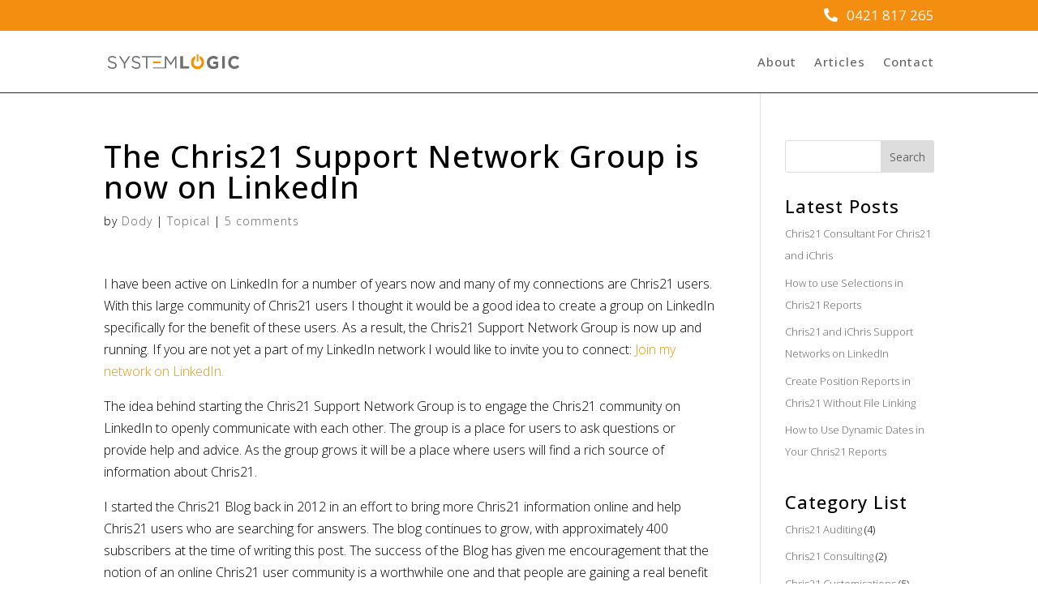

--- FILE ---
content_type: image/svg+xml
request_url: https://systemlogic.com.au/wp-content/uploads/2024/05/system-logic-logo-282x42-1.svg
body_size: 2466
content:
<?xml version="1.0" encoding="UTF-8"?> <svg xmlns="http://www.w3.org/2000/svg" xmlns:xlink="http://www.w3.org/1999/xlink" width="282" zoomAndPan="magnify" viewBox="0 0 211.5 31.5" height="42" preserveAspectRatio="xMidYMid meet" version="1.0"><defs><clipPath id="be10f47f40"><path d="M 5.636719 7.132812 L 19.660156 7.132812 L 19.660156 26.234375 L 5.636719 26.234375 Z M 5.636719 7.132812 " clip-rule="nonzero"></path></clipPath><clipPath id="e1101a4362"><path d="M 5.671875 23.234375 L 6.96875 21.699219 C 8.898438 23.441406 10.75 24.320312 13.308594 24.320312 C 15.792969 24.320312 17.429688 22.996094 17.429688 21.179688 L 17.429688 21.128906 C 17.429688 19.414062 16.507812 18.429688 12.628906 17.613281 C 8.378906 16.691406 6.421875 15.316406 6.421875 12.277344 L 6.421875 12.226562 C 6.421875 9.328125 8.984375 7.183594 12.5 7.183594 C 15.195312 7.183594 17.125 7.953125 18.992188 9.453125 L 17.78125 11.066406 C 16.066406 9.667969 14.351562 9.0625 12.449219 9.0625 C 10.042969 9.0625 8.515625 10.382812 8.515625 12.046875 L 8.515625 12.101562 C 8.515625 13.839844 9.460938 14.820312 13.53125 15.691406 C 17.652344 16.589844 19.554688 18.097656 19.554688 20.921875 L 19.554688 20.972656 C 19.554688 24.140625 16.910156 26.203125 13.242188 26.203125 C 10.304688 26.203125 7.910156 25.222656 5.691406 23.242188 " clip-rule="nonzero"></path></clipPath><clipPath id="0735ce09b9"><path d="M 22.683594 7.375 L 40.335938 7.375 L 40.335938 25.992188 L 22.683594 25.992188 Z M 22.683594 7.375 " clip-rule="nonzero"></path></clipPath><clipPath id="8c90e7220c"><path d="M 30.417969 18.617188 L 22.730469 7.441406 L 25.265625 7.441406 L 31.503906 16.683594 L 37.792969 7.441406 L 40.222656 7.441406 L 32.535156 18.59375 L 32.535156 25.933594 L 30.417969 25.933594 Z M 30.417969 18.617188 " clip-rule="nonzero"></path></clipPath><clipPath id="10b9739938"><path d="M 41.785156 7.132812 L 55.808594 7.132812 L 55.808594 26.234375 L 41.785156 26.234375 Z M 41.785156 7.132812 " clip-rule="nonzero"></path></clipPath><clipPath id="fc3e810795"><path d="M 41.878906 23.234375 L 43.175781 21.699219 C 45.105469 23.441406 46.957031 24.320312 49.515625 24.320312 C 52 24.320312 53.636719 22.996094 53.636719 21.179688 L 53.636719 21.128906 C 53.636719 19.414062 52.714844 18.429688 48.832031 17.613281 C 44.582031 16.691406 42.628906 15.316406 42.628906 12.277344 L 42.628906 12.226562 C 42.628906 9.328125 45.1875 7.183594 48.703125 7.183594 C 51.402344 7.183594 53.328125 7.953125 55.199219 9.453125 L 53.988281 11.066406 C 52.273438 9.667969 50.554688 9.0625 48.652344 9.0625 C 46.246094 9.0625 44.71875 10.382812 44.71875 12.046875 L 44.71875 12.101562 C 44.71875 13.839844 45.667969 14.820312 49.738281 15.691406 C 53.859375 16.589844 55.761719 18.097656 55.761719 20.921875 L 55.761719 20.972656 C 55.761719 24.140625 53.117188 26.203125 49.449219 26.203125 C 46.511719 26.203125 44.113281 25.222656 41.894531 23.242188 " clip-rule="nonzero"></path></clipPath><clipPath id="af5e003d25"><path d="M 57.707031 7.449219 L 87.4375 7.449219 L 87.4375 9.371094 L 57.707031 9.371094 Z M 63.910156 9.371094 L 87.4375 9.371094 L 87.4375 9.378906 L 63.910156 9.378906 Z M 63.910156 9.378906 L 66.027344 9.378906 L 66.027344 25.933594 L 63.910156 25.933594 Z M 63.910156 9.378906 " clip-rule="nonzero"></path></clipPath><clipPath id="e58a65bb87"><path d="M 115.910156 7.449219 L 119.980469 7.449219 L 119.980469 22.238281 L 115.910156 22.238281 Z M 115.910156 22.238281 L 129.195312 22.238281 L 129.195312 25.933594 L 115.910156 25.933594 Z M 115.910156 22.238281 " clip-rule="nonzero"></path></clipPath><clipPath id="3316b54cbd"><path d="M 179.371094 7.441406 L 183.441406 7.441406 L 183.441406 25.933594 L 179.371094 25.933594 Z M 179.371094 7.441406 " clip-rule="nonzero"></path></clipPath><clipPath id="a2be89c3fa"><path d="M 188.191406 7.132812 L 205.359375 7.132812 L 205.359375 26.355469 L 188.191406 26.355469 Z M 188.191406 7.132812 " clip-rule="nonzero"></path></clipPath><clipPath id="5044f8f995"><path d="M 188.273438 16.742188 L 188.273438 16.691406 C 188.273438 11.433594 192.230469 7.132812 197.914062 7.132812 C 201.402344 7.132812 203.484375 8.292969 205.199219 9.984375 L 202.617188 12.96875 C 201.191406 11.671875 199.730469 10.878906 197.886719 10.878906 C 194.773438 10.878906 192.53125 13.464844 192.53125 16.640625 L 192.53125 16.691406 C 192.53125 19.855469 194.722656 22.5 197.886719 22.5 C 200.003906 22.5 201.292969 21.65625 202.742188 20.335938 L 205.328125 22.945312 C 203.425781 24.984375 201.308594 26.246094 197.75 26.246094 C 192.308594 26.246094 188.273438 22.050781 188.273438 16.742188 " clip-rule="nonzero"></path></clipPath><clipPath id="b8e100bf61"><path d="M 74.066406 7.375 L 110.332031 7.375 L 110.332031 25.992188 L 74.066406 25.992188 Z M 74.066406 7.375 " clip-rule="nonzero"></path></clipPath><clipPath id="2d724f0e5a"><path d="M 108.164062 7.449219 L 101.429688 17.535156 L 94.699219 7.449219 L 92.582031 7.449219 L 92.582031 24.046875 L 74.183594 24.046875 L 74.183594 25.933594 L 94.613281 25.933594 L 94.613281 10.980469 L 101.34375 20.863281 L 101.449219 20.863281 L 108.179688 10.957031 L 108.179688 25.933594 L 110.269531 25.933594 L 110.269531 7.449219 Z M 108.164062 7.449219 " clip-rule="nonzero"></path></clipPath><clipPath id="449800eda5"><path d="M 156.03125 7.132812 L 173.925781 7.132812 L 173.925781 26.597656 L 156.03125 26.597656 Z M 156.03125 7.132812 " clip-rule="nonzero"></path></clipPath><clipPath id="94038c5aa6"><path d="M 156.128906 16.894531 L 156.128906 16.84375 C 156.128906 11.535156 160.265625 7.183594 165.914062 7.183594 C 169.277344 7.183594 171.308594 8.089844 173.253906 9.746094 L 170.667969 12.867188 C 169.226562 11.664062 167.945312 10.972656 165.785156 10.972656 C 162.800781 10.972656 160.429688 13.617188 160.429688 16.785156 L 160.429688 16.835938 C 160.429688 20.25 162.773438 22.757812 166.085938 22.757812 C 167.578125 22.757812 168.917969 22.382812 169.949219 21.640625 L 169.949219 18.976562 L 165.8125 18.976562 L 165.8125 15.4375 L 173.917969 15.4375 L 173.917969 23.542969 C 172 25.171875 169.355469 26.503906 165.941406 26.503906 C 160.121094 26.503906 156.128906 22.425781 156.128906 16.902344 " clip-rule="nonzero"></path></clipPath><clipPath id="e8feb5153c"><path d="M 74.066406 14.992188 L 85.914062 14.992188 L 85.914062 18 L 74.066406 18 Z M 74.066406 14.992188 " clip-rule="nonzero"></path></clipPath><clipPath id="9b0f687ee8"><path d="M 85.875 17.320312 L 85.601562 17.929688 L 74.789062 17.929688 C 74.457031 17.929688 74.183594 17.65625 74.183594 17.320312 L 74.183594 15.597656 C 74.183594 15.265625 74.457031 14.992188 74.789062 14.992188 L 85.269531 14.992188 C 85.601562 14.992188 85.875 15.265625 85.875 15.597656 Z M 85.875 17.320312 " clip-rule="nonzero"></path></clipPath><clipPath id="f4d9cd4f39"><path d="M 131.972656 7.253906 L 152.042969 7.253906 L 152.042969 26.71875 L 131.972656 26.71875 Z M 131.972656 7.253906 " clip-rule="nonzero"></path></clipPath><clipPath id="36de6bc238"><path d="M 145.425781 7.289062 L 145.425781 11.742188 C 146.988281 12.824219 148.011719 14.632812 148.011719 16.671875 C 148.011719 19.992188 145.316406 22.6875 141.996094 22.6875 C 138.675781 22.6875 135.980469 19.992188 135.980469 16.671875 C 135.980469 14.695312 136.945312 12.945312 138.429688 11.84375 L 138.429688 7.339844 C 134.675781 8.78125 131.996094 12.414062 131.996094 16.683594 C 131.996094 22.203125 136.484375 26.691406 141.996094 26.691406 C 147.507812 26.691406 152.007812 22.203125 152.007812 16.683594 C 152.007812 12.371094 149.257812 8.695312 145.425781 7.296875 " clip-rule="nonzero"></path></clipPath><clipPath id="77468e5bc2"><path d="M 140.4375 4.230469 L 143.578125 4.230469 L 143.578125 15.957031 L 140.4375 15.957031 Z M 140.4375 4.230469 " clip-rule="nonzero"></path></clipPath><clipPath id="4b177cc2f7"><path d="M 142.859375 4.265625 L 143.464844 4.539062 L 143.464844 15.351562 C 143.464844 15.683594 143.191406 15.957031 142.859375 15.957031 L 141.136719 15.957031 C 140.800781 15.957031 140.527344 15.683594 140.527344 15.351562 L 140.527344 4.871094 C 140.527344 4.539062 140.800781 4.265625 141.136719 4.265625 Z M 142.859375 4.265625 " clip-rule="nonzero"></path></clipPath></defs><g clip-path="url(#be10f47f40)"><g clip-path="url(#e1101a4362)"><path fill="#706f6f" d="M 1.40625 0 L 209.589844 0 L 209.589844 30.949219 L 1.40625 30.949219 Z M 1.40625 0 " fill-opacity="1" fill-rule="nonzero"></path></g></g><g clip-path="url(#0735ce09b9)"><g clip-path="url(#8c90e7220c)"><path fill="#706f6f" d="M 1.40625 0 L 209.589844 0 L 209.589844 30.949219 L 1.40625 30.949219 Z M 1.40625 0 " fill-opacity="1" fill-rule="nonzero"></path></g></g><g clip-path="url(#10b9739938)"><g clip-path="url(#fc3e810795)"><path fill="#706f6f" d="M 1.40625 0 L 209.589844 0 L 209.589844 30.949219 L 1.40625 30.949219 Z M 1.40625 0 " fill-opacity="1" fill-rule="nonzero"></path></g></g><g clip-path="url(#af5e003d25)"><path fill="#706f6f" d="M 1.40625 0 L 209.589844 0 L 209.589844 30.949219 L 1.40625 30.949219 Z M 1.40625 0 " fill-opacity="1" fill-rule="nonzero"></path></g><g clip-path="url(#e58a65bb87)"><path fill="#706f6f" d="M 1.40625 0 L 209.589844 0 L 209.589844 30.949219 L 1.40625 30.949219 Z M 1.40625 0 " fill-opacity="1" fill-rule="nonzero"></path></g><g clip-path="url(#3316b54cbd)"><path fill="#706f6f" d="M 1.40625 0 L 209.589844 0 L 209.589844 30.949219 L 1.40625 30.949219 Z M 1.40625 0 " fill-opacity="1" fill-rule="nonzero"></path></g><g clip-path="url(#a2be89c3fa)"><g clip-path="url(#5044f8f995)"><path fill="#706f6f" d="M 1.40625 0 L 209.589844 0 L 209.589844 30.949219 L 1.40625 30.949219 Z M 1.40625 0 " fill-opacity="1" fill-rule="nonzero"></path></g></g><g clip-path="url(#b8e100bf61)"><g clip-path="url(#2d724f0e5a)"><path fill="#706f6f" d="M 1.40625 0 L 209.589844 0 L 209.589844 30.949219 L 1.40625 30.949219 Z M 1.40625 0 " fill-opacity="1" fill-rule="nonzero"></path></g></g><g clip-path="url(#449800eda5)"><g clip-path="url(#94038c5aa6)"><path fill="#706f6f" d="M 1.40625 0 L 209.589844 0 L 209.589844 30.949219 L 1.40625 30.949219 Z M 1.40625 0 " fill-opacity="1" fill-rule="nonzero"></path></g></g><g clip-path="url(#e8feb5153c)"><g clip-path="url(#9b0f687ee8)"><path fill="#f39200" d="M 1.40625 0 L 209.589844 0 L 209.589844 30.949219 L 1.40625 30.949219 Z M 1.40625 0 " fill-opacity="1" fill-rule="nonzero"></path></g></g><g clip-path="url(#f4d9cd4f39)"><g clip-path="url(#36de6bc238)"><path fill="#f39200" d="M 1.40625 0 L 209.589844 0 L 209.589844 30.949219 L 1.40625 30.949219 Z M 1.40625 0 " fill-opacity="1" fill-rule="nonzero"></path></g></g><g clip-path="url(#77468e5bc2)"><g clip-path="url(#4b177cc2f7)"><path fill="#f39200" d="M 1.40625 0 L 209.589844 0 L 209.589844 30.949219 L 1.40625 30.949219 Z M 1.40625 0 " fill-opacity="1" fill-rule="nonzero"></path></g></g></svg> 